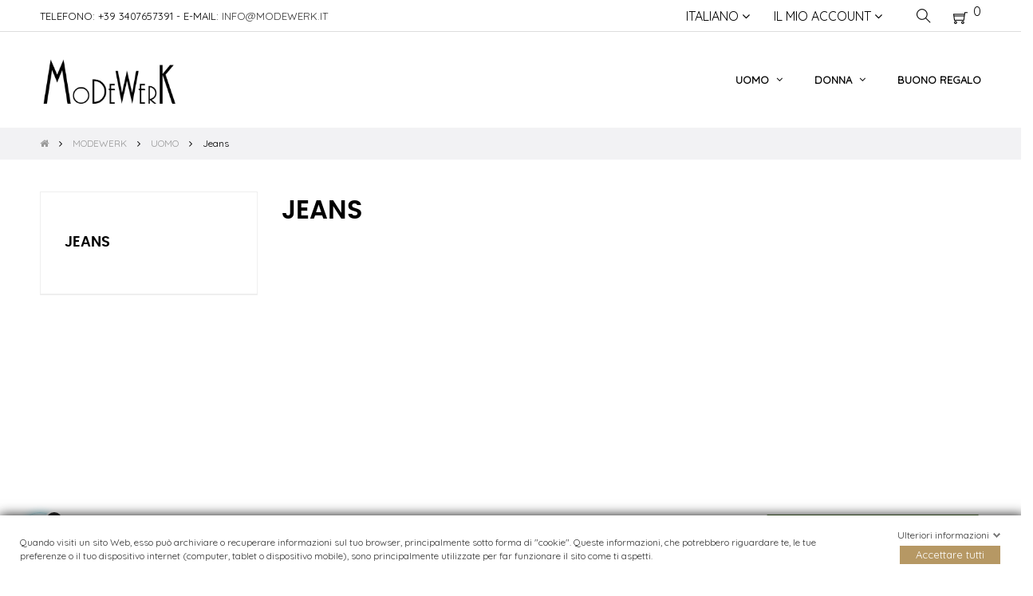

--- FILE ---
content_type: text/html; charset=utf-8
request_url: https://www.modewerk.it/it/797-jeans?page=2
body_size: 16661
content:
<!doctype html>
<html lang="it"  class="default" >

  <head>
    
      
  <meta charset="utf-8">


  <meta http-equiv="x-ua-compatible" content="ie=edge">



  <title>Jeans (2)</title>
  
    
  
  <meta name="description" content="None">
  <meta name="keywords" content="None">
        <link rel="canonical" href="https://www.modewerk.it/it/797-jeans?page=2">
    
          <link rel="alternate" href="https://www.modewerk.it/de/797-jeans?page=2" hreflang="de">
          <link rel="alternate" href="https://www.modewerk.it/it/797-jeans?page=2" hreflang="it">
      
  
  
    <script type="application/ld+json">
  {
    "@context": "https://schema.org",
    "@type": "Organization",
    "name" : "Modewerk",
    "url" : "https://www.modewerk.it/it/",
    "logo": {
      "@type": "ImageObject",
      "url":"https://www.modewerk.it/img/logo-1656511438.jpg"
    }
  }
</script>

<script type="application/ld+json">
  {
    "@context": "https://schema.org",
    "@type": "WebPage",
    "isPartOf": {
      "@type": "WebSite",
      "url":  "https://www.modewerk.it/it/",
      "name": "Modewerk"
    },
    "name": "Jeans (2)",
    "url":  "https://www.modewerk.it/it/797-jeans?page=2"
  }
</script>


  <script type="application/ld+json">
    {
      "@context": "https://schema.org",
      "@type": "BreadcrumbList",
      "itemListElement": [
                      {
              "@type": "ListItem",
              "position": 1,
              "name": "Home",
              "item": "https://www.modewerk.it/it/"
              },                        {
              "@type": "ListItem",
              "position": 2,
              "name": "MODEWERK",
              "item": "https://www.modewerk.it/it/687-modewerk"
              },                        {
              "@type": "ListItem",
              "position": 3,
              "name": "UOMO",
              "item": "https://www.modewerk.it/it/692-uomo"
              },                        {
              "@type": "ListItem",
              "position": 4,
              "name": "Jeans",
              "item": "https://www.modewerk.it/it/797-jeans"
              }            ]
          }
  </script>
  
  
  
  <script type="application/ld+json">
  {
    "@context": "https://schema.org",
    "@type": "ItemList",
    "itemListElement": [
        ]
        }
</script>

  
  
    
  

  
    <meta property="og:title" content="Jeans (2)" />
    <meta property="og:description" content="None" />
    <meta property="og:url" content="https://www.modewerk.it/it/797-jeans?page=2" />
    <meta property="og:site_name" content="Modewerk" />
    <meta property="og:type" content="website" />    



  <meta name="viewport" content="width=device-width, initial-scale=1">



  <link rel="icon" type="image/vnd.microsoft.icon" href="https://www.modewerk.it/img/favicon.ico?1656582231">
  <link rel="shortcut icon" type="image/x-icon" href="https://www.modewerk.it/img/favicon.ico?1656582231">


  

    <link rel="stylesheet" href="https://www.modewerk.it/themes/at_movic/assets/cache/theme-1353361720.css" type="text/css" media="all">



    


  

  <script type="text/javascript">
        var LEO_COOKIE_THEME = "AT_MOVIC_PANEL_CONFIG";
        var add_cart_error = "An error occurred while processing your request. Please try again";
        var ajax_gc = "https:\/\/www.modewerk.it\/it\/process-giftcards?ajax=1";
        var ajaxsearch = "1";
        var btPixel = {"btnAddToCart":"","btnAddToCartCategory":"","btnAddToWishlist":"button.wishlist-button-add","btnOrder":"button[name=\"confirm-addresses\"]","btnSub":".pm_subscription_display_product_buttons","tagContent":{"sPixel":"436148614253552","aDynTags":{"content_type":{"label":"content_type","value":"product"},"value":{"label":"value","value":null},"content_name":{"label":"content_name","value":"Jeans"},"content_category":{"label":"content_category","value":"MODEWERK > UOMO > Jeans"}},"sCR":"\n","aTrackingType":{"label":"tracking_type","value":"ViewCategory"},"sJsObjName":"oPixelFacebook"},"pixel_id":"436148614253552","bUseConsent":"0","iConsentConsentLvl":0,"bConsentHtmlElement":"","token":"67ab3e2830f99f91934947e4ef7d1ad1","ajaxUrl":"https:\/\/www.modewerk.it\/it\/module\/facebookproductad\/ajax","external_id":0,"useAdvancedMatching":false,"advancedMatchingData":false,"eventId":3729,"fbdaSeparator":"v","pixelCurrency":"EUR","comboExport":"0","prefix":"","prefixLang":""};
        var buttoncompare_title_add = "Confrontare";
        var buttoncompare_title_remove = "Elimina dalla comparazione";
        var buttonwishlist_title_add = "Aggiungi alla Wishlist";
        var buttonwishlist_title_remove = "Rimuovi dalla wishlist";
        var cancel_rating_txt = "Cancel Rating";
        var comparator_max_item = 3;
        var compared_products = [];
        var dateOptions = {"noCalendar":false,"minDate":"today","dateFormat":"Y-m-d","monthSelectorType":"static","locale":"it"};
        var disable_review_form_txt = "Non esiste un criterio per rivedere per questo prodotto o questa lingua";
        var enable_dropdown_defaultcart = 1;
        var enable_flycart_effect = 1;
        var enable_notification = 0;
        var gdprSettings = {"gdprEnabledModules":{"ps_languageselector":"true","ps_shoppingcart":"true","statsdata":"true","ps_googleanalytics":"true"},"gdprCookieStoreUrl":"https:\/\/www.modewerk.it\/it\/module\/gdprpro\/storecookie","newsletterConsentText":"&lt;p&gt;Accetto i termini e &lt;a href=&quot;https:\/\/modewerk.426.agency\/it\/content\/3-condizioni-di-contratto-generali&quot;&gt;le condizioni&lt;\/a&gt; e &lt;a href=&quot;https:\/\/modewerk.426.agency\/it\/content\/10-privacy&quot;&gt;l&#039;informativa sulla privacy&lt;\/a&gt;**&lt;\/p&gt;","checkAllByDefault":true,"under18AlertText":false,"closeModalOnlyWithButtons":false,"showWindow":true,"reloadAfterSave":false,"reloadAfterAcceptAll":false,"scrollLock":false,"acceptByScroll":false};
        var giftType = false;
        var height_cart_item = "115";
        var isLogged = false;
        var leo_push = 0;
        var leo_search_url = "https:\/\/www.modewerk.it\/it\/module\/leoproductsearch\/productsearch";
        var leo_token = "67ab3e2830f99f91934947e4ef7d1ad1";
        var leoproductsearch_static_token = "67ab3e2830f99f91934947e4ef7d1ad1";
        var leoproductsearch_token = "06879941eaf46281f9d0d1384f37f076";
        var lf_is_gen_rtl = false;
        var lps_show_product_img = "1";
        var lps_show_product_price = "1";
        var lql_ajax_url = "https:\/\/www.modewerk.it\/it\/module\/leoquicklogin\/leocustomer";
        var lql_is_gen_rtl = false;
        var lql_module_dir = "\/modules\/leoquicklogin\/";
        var lql_myaccount_url = "https:\/\/www.modewerk.it\/it\/account";
        var lql_redirect = "";
        var number_cartitem_display = 3;
        var numpro_display = "100";
        var prestashop = {"cart":{"products":[],"totals":{"total":{"type":"total","label":"Totale","amount":0,"value":"0,00\u00a0\u20ac"},"total_including_tax":{"type":"total","label":"Totale (tasse incl.)","amount":0,"value":"0,00\u00a0\u20ac"},"total_excluding_tax":{"type":"total","label":"Totale (tasse escl.)","amount":0,"value":"0,00\u00a0\u20ac"}},"subtotals":{"products":{"type":"products","label":"Totale parziale","amount":0,"value":"0,00\u00a0\u20ac"},"discounts":null,"shipping":{"type":"shipping","label":"Spedizione","amount":0,"value":""},"tax":null},"products_count":0,"summary_string":"0 articoli","vouchers":{"allowed":1,"added":[]},"discounts":[],"minimalPurchase":0,"minimalPurchaseRequired":""},"currency":{"id":1,"name":"Euro","iso_code":"EUR","iso_code_num":"978","sign":"\u20ac"},"customer":{"lastname":null,"firstname":null,"email":null,"birthday":null,"newsletter":null,"newsletter_date_add":null,"optin":null,"website":null,"company":null,"siret":null,"ape":null,"is_logged":false,"gender":{"type":null,"name":null},"addresses":[]},"language":{"name":"Italiano (Italian)","iso_code":"it","locale":"it-IT","language_code":"it","is_rtl":"0","date_format_lite":"d\/m\/Y","date_format_full":"d\/m\/Y H:i:s","id":2},"page":{"title":"","canonical":"https:\/\/www.modewerk.it\/it\/797-jeans?page=2","meta":{"title":"Jeans (2)","description":"None","keywords":"None","robots":"index"},"page_name":"category","body_classes":{"lang-it":true,"lang-rtl":false,"country-IT":true,"currency-EUR":true,"layout-left-column":true,"page-category":true,"tax-display-enabled":true,"category-id-797":true,"category-Jeans":true,"category-id-parent-692":true,"category-depth-level-4":true},"admin_notifications":[]},"shop":{"name":"Modewerk","logo":"https:\/\/www.modewerk.it\/img\/logo-1656511438.jpg","stores_icon":"https:\/\/www.modewerk.it\/img\/logo_stores.png","favicon":"https:\/\/www.modewerk.it\/img\/favicon.ico"},"urls":{"base_url":"https:\/\/www.modewerk.it\/","current_url":"https:\/\/www.modewerk.it\/it\/797-jeans?page=2","shop_domain_url":"https:\/\/www.modewerk.it","img_ps_url":"https:\/\/www.modewerk.it\/img\/","img_cat_url":"https:\/\/www.modewerk.it\/img\/c\/","img_lang_url":"https:\/\/www.modewerk.it\/img\/l\/","img_prod_url":"https:\/\/www.modewerk.it\/img\/p\/","img_manu_url":"https:\/\/www.modewerk.it\/img\/m\/","img_sup_url":"https:\/\/www.modewerk.it\/img\/su\/","img_ship_url":"https:\/\/www.modewerk.it\/img\/s\/","img_store_url":"https:\/\/www.modewerk.it\/img\/st\/","img_col_url":"https:\/\/www.modewerk.it\/img\/co\/","img_url":"https:\/\/www.modewerk.it\/themes\/at_movic\/assets\/img\/","css_url":"https:\/\/www.modewerk.it\/themes\/at_movic\/assets\/css\/","js_url":"https:\/\/www.modewerk.it\/themes\/at_movic\/assets\/js\/","pic_url":"https:\/\/www.modewerk.it\/upload\/","pages":{"address":"https:\/\/www.modewerk.it\/it\/indirizzo","addresses":"https:\/\/www.modewerk.it\/it\/indirizzi","authentication":"https:\/\/www.modewerk.it\/it\/login","cart":"https:\/\/www.modewerk.it\/it\/carrello","category":"https:\/\/www.modewerk.it\/it\/index.php?controller=category","cms":"https:\/\/www.modewerk.it\/it\/index.php?controller=cms","contact":"https:\/\/www.modewerk.it\/it\/contattaci","discount":"https:\/\/www.modewerk.it\/it\/buoni-sconto","guest_tracking":"https:\/\/www.modewerk.it\/it\/tracciatura-ospite","history":"https:\/\/www.modewerk.it\/it\/cronologia-ordini","identity":"https:\/\/www.modewerk.it\/it\/dati-personali","index":"https:\/\/www.modewerk.it\/it\/","my_account":"https:\/\/www.modewerk.it\/it\/account","order_confirmation":"https:\/\/www.modewerk.it\/it\/conferma-ordine","order_detail":"https:\/\/www.modewerk.it\/it\/index.php?controller=order-detail","order_follow":"https:\/\/www.modewerk.it\/it\/segui-ordine","order":"https:\/\/www.modewerk.it\/it\/ordine","order_return":"https:\/\/www.modewerk.it\/it\/index.php?controller=order-return","order_slip":"https:\/\/www.modewerk.it\/it\/buono-ordine","pagenotfound":"https:\/\/www.modewerk.it\/it\/pagina-non-trovata","password":"https:\/\/www.modewerk.it\/it\/recupero-password","pdf_invoice":"https:\/\/www.modewerk.it\/it\/index.php?controller=pdf-invoice","pdf_order_return":"https:\/\/www.modewerk.it\/it\/index.php?controller=pdf-order-return","pdf_order_slip":"https:\/\/www.modewerk.it\/it\/index.php?controller=pdf-order-slip","prices_drop":"https:\/\/www.modewerk.it\/it\/offerte","product":"https:\/\/www.modewerk.it\/it\/index.php?controller=product","search":"https:\/\/www.modewerk.it\/it\/ricerca","sitemap":"https:\/\/www.modewerk.it\/it\/Mappa del sito","stores":"https:\/\/www.modewerk.it\/it\/negozi","supplier":"https:\/\/www.modewerk.it\/it\/fornitori","register":"https:\/\/www.modewerk.it\/it\/login?create_account=1","order_login":"https:\/\/www.modewerk.it\/it\/ordine?login=1"},"alternative_langs":{"de":"https:\/\/www.modewerk.it\/de\/797-jeans?page=2","it":"https:\/\/www.modewerk.it\/it\/797-jeans?page=2"},"theme_assets":"\/themes\/at_movic\/assets\/","actions":{"logout":"https:\/\/www.modewerk.it\/it\/?mylogout="},"no_picture_image":{"bySize":{"cart_default":{"url":"https:\/\/www.modewerk.it\/img\/p\/it-default-cart_default.jpg","width":200,"height":250},"small_default":{"url":"https:\/\/www.modewerk.it\/img\/p\/it-default-small_default.jpg","width":200,"height":250},"medium_default":{"url":"https:\/\/www.modewerk.it\/img\/p\/it-default-medium_default.jpg","width":400,"height":500},"home_default":{"url":"https:\/\/www.modewerk.it\/img\/p\/it-default-home_default.jpg","width":400,"height":500},"large_default":{"url":"https:\/\/www.modewerk.it\/img\/p\/it-default-large_default.jpg","width":800,"height":1000}},"small":{"url":"https:\/\/www.modewerk.it\/img\/p\/it-default-cart_default.jpg","width":200,"height":250},"medium":{"url":"https:\/\/www.modewerk.it\/img\/p\/it-default-medium_default.jpg","width":400,"height":500},"large":{"url":"https:\/\/www.modewerk.it\/img\/p\/it-default-large_default.jpg","width":800,"height":1000},"legend":""}},"configuration":{"display_taxes_label":true,"display_prices_tax_incl":true,"is_catalog":false,"show_prices":true,"opt_in":{"partner":false},"quantity_discount":{"type":"discount","label":"Sconto unit\u00e0"},"voucher_enabled":1,"return_enabled":1},"field_required":[],"breadcrumb":{"links":[{"title":"Home","url":"https:\/\/www.modewerk.it\/it\/"},{"title":"MODEWERK","url":"https:\/\/www.modewerk.it\/it\/687-modewerk"},{"title":"UOMO","url":"https:\/\/www.modewerk.it\/it\/692-uomo"},{"title":"Jeans","url":"https:\/\/www.modewerk.it\/it\/797-jeans"}],"count":4},"link":{"protocol_link":"https:\/\/","protocol_content":"https:\/\/"},"time":1768975452,"static_token":"67ab3e2830f99f91934947e4ef7d1ad1","token":"06879941eaf46281f9d0d1384f37f076","debug":false};
        var prestashopFacebookAjaxController = "https:\/\/www.modewerk.it\/it\/module\/ps_facebook\/Ajax";
        var preview_label = "Anteprima del modello";
        var productcompare_add = "Il prodotto \u00e8 stato aggiunto alla lista confronta";
        var productcompare_add_error = "An error occurred while adding. Please try again";
        var productcompare_max_item = "Non \u00e8 possibile aggiungere pi\u00f9 del prodotto 3 al prodotto confrontato";
        var productcompare_remove = "Il prodotto \u00e8 stato rimosso con successo dalla lista confrontare";
        var productcompare_remove_error = "An error occurred while removing. Please try again";
        var productcompare_url = "https:\/\/www.modewerk.it\/it\/module\/leofeature\/productscompare";
        var productcompare_viewlistcompare = "Vai alla lista confronto.";
        var psemailsubscription_subscription = "https:\/\/www.modewerk.it\/it\/module\/ps_emailsubscription\/subscription";
        var required_label = "\u00e8 obbligatorio";
        var review_error = "An error occurred while processing your request. Please try again";
        var select_template_label = "Seleziona un modello";
        var show_popup = 1;
        var template_vars = {"{value}":"XXX","{shop_logo}":"","{gift_image}":"","{vcode}":"XXXXX-XXXXX","{giftcard_name}":"","{expire_date}":"X giorni","{shop_name}":"Modewerk","{shop_url}":"https:\/\/www.modewerk.it\/it\/","{sender}":"Il tuo nome","{rec_name}":"","{message}":"","{quantity}":1};
        var text_no_product = "Nessun risultato trovato";
        var text_results_count = "risultati";
        var type_dropdown_defaultcart = "dropdown";
        var type_flycart_effect = "fade";
        var url_leoproductattribute = "https:\/\/www.modewerk.it\/it\/module\/leofeature\/LeoProductAttribute";
        var width_cart_item = "265";
        var wishlist_add = "Il prodotto \u00e8 stato aggiunto con successo alla tua lista dei desideri";
        var wishlist_cancel_txt = "Cancella";
        var wishlist_confirm_del_txt = "Elimina l'elemento selezionato?";
        var wishlist_del_default_txt = "Impossibile eliminare lista dei desideri di default";
        var wishlist_email_txt = "E-mail";
        var wishlist_loggin_required = "Devi essere registrato per gestire la vostra lista dei desideri";
        var wishlist_ok_txt = "Ok";
        var wishlist_quantity_required = "\u00c8 necessario inserire una quantit\u00e0";
        var wishlist_remove = "Il prodotto \u00e8 stato rimosso con successo dal lista dei desideri";
        var wishlist_reset_txt = "Reimposta";
        var wishlist_send_txt = "Invia";
        var wishlist_send_wishlist_txt = "Invia lista dei desideri";
        var wishlist_url = "https:\/\/www.modewerk.it\/it\/module\/leofeature\/mywishlist";
        var wishlist_viewwishlist = "Vedi la tu lista dei desideri";
      </script>
<script type="text/javascript">
	var choosefile_text = "Scegli il file";
	var turnoff_popup_text = "Non mostrare nuovamente questo popup";
	
	var size_item_quickview = 82;
	var style_scroll_quickview = 'vertical';
	
	var size_item_page = 113;
	var style_scroll_page = 'horizontal';
	
	var size_item_quickview_attr = 101;	
	var style_scroll_quickview_attr = 'vertical';
	
	var size_item_popup = 160;
	var style_scroll_popup = 'vertical';
</script>


  <script type="text/javascript">
	
	var FancyboxI18nClose = "Vicino";
	var FancyboxI18nNext = "Il prossimo";
	var FancyboxI18nPrev = "Precedente";
	var current_link = "http://www.modewerk.it/it/";		
	var currentURL = window.location;
	currentURL = String(currentURL);
	currentURL = currentURL.replace("https://","").replace("http://","").replace("www.","").replace( /#\w*/, "" );
	current_link = current_link.replace("https://","").replace("http://","").replace("www.","");
	var text_warning_select_txt = "Seleziona una da rimuovere?";
	var text_confirm_remove_txt = "Sei sicuro di voler rimuovere le fila piè di pagina?";
	var close_bt_txt = "Vicino";
	var list_menu = [];
	var list_menu_tmp = {};
	var list_tab = [];
	var isHomeMenu = 0;
	
</script><meta name="google-site-verification" content="EgKx8ggPoVMBcNB38_1r5rPKDhPbNWYruzSqF1_PHpM" /><!-- Google tag (gtag.js) -->
<script async src="https://www.googletagmanager.com/gtag/js?id=AW-16700662938"></script>
<script>
  window.dataLayer = window.dataLayer || [];
  function gtag(){dataLayer.push(arguments);}
  gtag('js', new Date());

  gtag('config', 'AW-16700662938', {'allow_enhanced_conversions': true});
</script>


  <script type="text/javascript">
    (window.gaDevIds=window.gaDevIds||[]).push('d6YPbH');
    (function(i,s,o,g,r,a,m){i['GoogleAnalyticsObject']=r;i[r]=i[r]||function(){
      (i[r].q=i[r].q||[]).push(arguments)},i[r].l=1*new Date();a=s.createElement(o),
      m=s.getElementsByTagName(o)[0];a.async=1;a.src=g;m.parentNode.insertBefore(a,m)
    })(window,document,'script','https://www.google-analytics.com/analytics.js','ga');

          ga('create', 'UA-178667996-1', 'auto');
                  ga('set', 'anonymizeIp', true);
              ga('send', 'pageview');
        ga('require', 'ec');
  </script>

 <!-- @file modules\appagebuilder\views\templates\hook\header -->

<script>
	/**
	 * List functions will run when document.ready()
	 */
	var ap_list_functions = [];
	/**
	 * List functions will run when window.load()
	 */
	var ap_list_functions_loaded = [];

	/**
	 * List functions will run when document.ready() for theme
	 */

	var products_list_functions = [];
</script>


<script type='text/javascript'>
	var leoOption = {
		category_qty:1,
		product_list_image:0,
		product_one_img:1,
		productCdown: 1,
		productColor: 0,
		homeWidth: 400,
		homeheight: 500,
	}

	ap_list_functions.push(function(){
		if (typeof $.LeoCustomAjax !== "undefined" && $.isFunction($.LeoCustomAjax)) {
			var leoCustomAjax = new $.LeoCustomAjax();
			leoCustomAjax.processAjax();
		}
	});
</script>




    
  </head>

  <body id="category" class="lang-it country-it currency-eur layout-left-column page-category tax-display-enabled category-id-797 category-jeans category-id-parent-692 category-depth-level-4 ps-languageselector-on ps-shoppingcart-on statsdata-on ps-googleanalytics-on fullwidth">

    
      
    

    <main id="page">
      
              
      <header id="header">
		  
			
  <div class="header-banner">
            <div class="inner"></div>
      </div>



  <nav class="header-nav">
    <div class="topnav">
              <div class="inner"></div>
          </div>
    <div class="bottomnav">
              <div class="inner"><!-- @file modules\appagebuilder\views\templates\hook\ApRow -->
    <div        class="row show-mobile box-logomobile ApRow  has-bg bg-boxed"
                            style="background: no-repeat;"        data-bg_data=" no-repeat"        >
                                            <!-- @file modules\appagebuilder\views\templates\hook\ApColumn -->
<div    class="col-sm-12 col-xs-12 col-sp-12 col-md-12 col-lg-12 col-xl-12  ApColumn "
	    >
                    <!-- @file modules\appagebuilder\views\templates\hook\ApGenCode -->

	<div class="h-logo">    <a href="https://www.modewerk.it/it/">        <img class="img-fluid" src="https://www.modewerk.it/img/logo-1656511438.jpg" alt="Modewerk">    </a></div>

    </div>            </div>
    <!-- @file modules\appagebuilder\views\templates\hook\ApRow -->
<div class="wrapper"
>

<div class="container">
    <div        class="row box-nav1 ApRow  has-bg bg-boxed"
                            style="background: no-repeat;"        data-bg_data=" no-repeat"        >
                                            <!-- @file modules\appagebuilder\views\templates\hook\ApColumn -->
<div    class="col-xl-6 col-lg-6 col-md-12 col-sm-12 col-xs-12 col-sp-12  ApColumn "
	    >
                    <!-- @file modules\appagebuilder\views\templates\hook\ApGeneral -->
<div     class="block ApHtml">
	                    <div class="block_content"><p>TELEFONO: +39 3407657391 - E-MAIL: <a href="mailto:info@modewerk.it" class="mw-header-mail" data-mce-href="mailto:info@modewerk.it">INFO@MODEWERK.IT</a></p></div>
    	</div>
    </div><!-- @file modules\appagebuilder\views\templates\hook\ApColumn -->
<div    class="col-xl-6 col-lg-6 col-md-12 col-sm-12 col-xs-12 col-sp-12 col-infor ApColumn "
	    >
                    <!-- @file modules\appagebuilder\views\templates\hook\ApModule -->
<!-- @file modules\appagebuilder\views\templates\hook\ApModule -->
<div class="language-selector-wrapper dropdown js-dropdown popup-over" id="language-selector-label">
  <a class="popup-title" href="javascript:void(0)" data-toggle="dropdown" title="Lingua" aria-label="Discesa lingua">
    <i class="ti-world"></i>
    <span>Italiano</span> 
    <span class="hidden cus-sign">
      <span class="cus-name">It</span>
    </span>
    <i class="fa fa-angle-down" aria-hidden="true"></i>
  </a>
  <ul class="dropdown-menu popup-content link language-selector" aria-labelledby="language-selector-label">
              <li >
          <a href="https://www.modewerk.it/de/797-jeans" class="dropdown-item" data-iso-code="de">
	  <img src="https://www.modewerk.it/img/l/1.jpg" alt="de" width="16" height="11" />
	  Deutsch
	  </a>
        </li>
              <li  class="current" >
          <a href="https://www.modewerk.it/it/797-jeans" class="dropdown-item" data-iso-code="it">
	  <img src="https://www.modewerk.it/img/l/2.jpg" alt="it" width="16" height="11" />
	  Italiano
	  </a>
        </li>
        </ul>
</div>
<!-- @file modules\appagebuilder\views\templates\hook\ApModule -->
<div class="userinfo-selector dropdown js-dropdown popup-over">
  <a href="javascript:void(0)" data-toggle="dropdown" class="popup-title" title="Account">
    <i class="ti-user"></i>
    <span class="hidden"> Il mio account</span>
    <i class="fa fa-angle-down" aria-hidden="true"></i>
 </a>
  <ul class="popup-content dropdown-menu user-info">
    		  	      <li>
	        <a
	          class="signin leo-quicklogin"
	          data-enable-sociallogin="enable"
	          data-type="popup"
	          data-layout="login"
	          href="javascript:void(0)"
	          title="Accedi!"
	          rel="nofollow"
	        >
	          <i class="ti-lock"></i>
	          <span>Accedi</span>
	        </a>
	      </li>
	      <li>
	        <a
	          class="register leo-quicklogin"
	          data-enable-sociallogin="enable"
	          data-type="popup"
	          data-layout="register"
	          href="javascript:void(0)"
	          title="Accedi!"
	          rel="nofollow"
	        >
	          <i class="ti-user"></i>
	          <span>Registrati</span>
	        </a>
	      </li>
	          	  	  <li>
        <a
          class="btn-wishlist"
          href="//www.modewerk.it/it/module/leofeature/mywishlist"
          title="Wishlist"
          rel="nofollow"
        >
          <i class="ti-heart"></i>
          <span>Wishlist</span>
  		(<span class="ap-total-wishlist ap-total"></span>)
        </a>
      </li>
  	        	<li>
          <a
            class="btn-compare"
            href="//www.modewerk.it/it/module/leofeature/productscompare"
            title="Compara prodotti"
            rel="nofollow"
          >
            <i class="ti-reload"></i>
            <span>Compara prodotti</span>
    		(<span class="ap-total-compare ap-total"></span>)
          </a>
        </li>
      </ul>
</div>
<!-- @file modules\appagebuilder\views\templates\hook\ApModule -->


<!-- Block search module -->
<div id="leo_search_block_top" class="block exclusive">
	<h4 class="title_block">Cerca...</h4>
		<form method="get" action="https://www.modewerk.it/it/index.php?controller=productsearch" id="leosearchtopbox" data-label-suggestion="Suggestion" data-search-for="Search for" data-in-category="in category" data-products-for="Products For" data-label-products="Products" data-view-all="View all">
		<input type="hidden" name="fc" value="module" />
		<input type="hidden" name="module" value="leoproductsearch" />
		<input type="hidden" name="controller" value="productsearch" />
		<input type="hidden" name="txt_not_found" value="nessun prodotto trovato">
                <input type="hidden" name="leoproductsearch_static_token" value="67ab3e2830f99f91934947e4ef7d1ad1"/>
		    	<label>Prodotti della ricerca:</label>
		<div class="block_content clearfix leoproductsearch-content">
						<div class="leoproductsearch-result">
				<div class="leoproductsearch-loading cssload-speeding-wheel"></div>
				<input class="search_query form-control grey" type="text" id="leo_search_query_top" name="search_query" data-content='' value="" placeholder="Cerca"/>
				<div class="ac_results lps_results"></div>
			</div>
			<button type="submit" id="leo_search_top_button" class="btn btn-default button button-small"><span><i class="material-icons search">search</i></span></button> 
		</div>
	</form>
</div>
<script type="text/javascript">
	var blocksearch_type = 'top';
</script>
<!-- /Block search module -->
<!-- @file modules\appagebuilder\views\templates\hook\ApModule -->
<div id="_desktop_cart">
  <div class="blockcart cart-preview leo-blockcart show-leo-loading inactive" data-refresh-url="//www.modewerk.it/it/module/ps_shoppingcart/ajax">
    <div class="header">
              <i class="ti-shopping-cart"></i>
        <span class="cart-products-count">0</span>
          </div>
  </div>
</div>

    </div>            </div>
</div>
</div>
    </div>
          </div>
  </nav>



  <div class="header-top">
          <div class="inner"><!-- @file modules\appagebuilder\views\templates\hook\ApRow -->
<div class="wrapper"
>

<div class="container">
    <div        class="row box-top1 ApRow  "
                            style=""                >
                                            <!-- @file modules\appagebuilder\views\templates\hook\ApColumn -->
<div    class="col-xl-2 col-lg-3 col-md-9 col-sm-9 col-xs-9 col-sp-9 col-logo hide-mobile ApColumn "
	    >
                    <!-- @file modules\appagebuilder\views\templates\hook\ApGenCode -->

	<div class="h-logo">    <a href="https://www.modewerk.it/">        <img class="img-fluid" src="https://www.modewerk.it/img/logo-1656511438.jpg" alt="Modewerk">    </a></div>

    </div><!-- @file modules\appagebuilder\views\templates\hook\ApColumn -->
<div    class="col-xl-10 col-lg-9 col-md-3 col-sm-3 col-xs-3 col-sp-3 col-menu ApColumn "
	    >
                    <!-- @file modules\appagebuilder\views\templates\hook\ApSlideShow -->
<div id="memgamenu-form_1357343948606241" class="ApMegamenu">
			    
                <nav data-megamenu-id="1357343948606241" class="leo-megamenu cavas_menu navbar navbar-default enable-canvas Modewerk Menu" role="navigation">
                            <!-- Brand and toggle get grouped for better mobile display -->
                            <div class="navbar-header">
                                    <button type="button" class="navbar-toggler hidden-lg-up" data-toggle="collapse" data-target=".megamenu-off-canvas-1357343948606241">
                                            <span class="sr-only">navigazione Toggle</span>
                                            &#9776;
                                            <!--
                                            <span class="icon-bar"></span>
                                            <span class="icon-bar"></span>
                                            <span class="icon-bar"></span>
                                            -->
                                    </button>
                            </div>
                            <!-- Collect the nav links, forms, and other content for toggling -->
                                                        <div class="leo-top-menu collapse navbar-toggleable-md megamenu-off-canvas megamenu-off-canvas-1357343948606241"><ul class="nav navbar-nav megamenu horizontal"><li data-menu-type="category" class="nav-item parent dropdown   " >
    <a class="nav-link dropdown-toggle has-category" data-toggle="dropdown" href="https://www.modewerk.it/it/692-uomo" target="_self">
                    
                    <span class="menu-title">Uomo</span>
                                	
	    </a>
    <b class="caret"></b>
        <div class="dropdown-menu level1"  >
        <div class="dropdown-menu-inner">
            <div class="row">
                <div class="col-sm-12 mega-col" data-colwidth="12" data-type="menu" >
                    <div class="inner">
                        <ul>
                                                            <li data-menu-type="category" class="nav-item   " >
            <a class="nav-link" href="https://www.modewerk.it/it/860-scarpe" target="_self">
            
                            <span class="menu-title">Scarpe</span>
                                    
                    </a>

    </li>
            
                                                            <li data-menu-type="category" class="nav-item   " >
            <a class="nav-link" href="https://www.modewerk.it/it/734-t-shirts-poloshirts" target="_self">
            
                            <span class="menu-title">T-Shirt</span>
                                    
                    </a>

    </li>
            
                                                            <li data-menu-type="category" class="nav-item   " >
            <a class="nav-link" href="https://www.modewerk.it/it/761-camicie" target="_self">
            
                            <span class="menu-title">Camicie</span>
                                    
                    </a>

    </li>
            
                                                            <li data-menu-type="category" class="nav-item   " >
            <a class="nav-link" href="https://www.modewerk.it/it/753-pantaloni" target="_self">
            
                            <span class="menu-title">Pantaloni</span>
                                    
                    </a>

    </li>
            
                                                            <li data-menu-type="category" class="nav-item   " >
            <a class="nav-link" href="https://www.modewerk.it/it/797-jeans" target="_self">
            
                            <span class="menu-title">Jeans</span>
                                    
                    </a>

    </li>
            
                                                            <li data-menu-type="category" class="nav-item  icon-new " >
            <a class="nav-link" href="https://www.modewerk.it/it/781-pantaloncini" target="_self">
            
                            <span class="menu-title">Pantaloncini</span>
                                    
                    </a>

    </li>
            
                                                            <li data-menu-type="category" class="nav-item   " >
            <a class="nav-link" href="https://www.modewerk.it/it/791-pullover-cardigan" target="_self">
            
                            <span class="menu-title">Pullover &amp; Cardigan</span>
                                    
                    </a>

    </li>
            
                                                            <li data-menu-type="category" class="nav-item  icon-new " >
            <a class="nav-link" href="https://www.modewerk.it/it/721-hoodies-sweater" target="_self">
            
                            <span class="menu-title">Hoodies &amp; Sweater</span>
                                    
                    </a>

    </li>
            
                                                            <li data-menu-type="category" class="nav-item  icon-new " >
            <a class="nav-link" href="https://www.modewerk.it/it/742-giacche" target="_self">
            
                            <span class="menu-title">Giacche</span>
                                    
                    </a>

    </li>
            
                                                            <li data-menu-type="category" class="nav-item   " >
            <a class="nav-link" href="https://www.modewerk.it/it/736-blazer" target="_self">
            
                            <span class="menu-title">Blazer</span>
                                    
                    </a>

    </li>
            
                                                            <li data-menu-type="category" class="nav-item   " >
            <a class="nav-link" href="https://www.modewerk.it/it/693-accessori" target="_self">
            
                            <span class="menu-title">Accessori</span>
                                    
                    </a>

    </li>
            
                                                            <li data-menu-type="category" class="nav-item   " >
            <a class="nav-link" href="https://www.modewerk.it/it/750-caps" target="_self">
            
                            <span class="menu-title">Caps</span>
                                    
                    </a>

    </li>
            
                                                            <li data-menu-type="category" class="nav-item   " >
            <a class="nav-link" href="https://www.modewerk.it/it/845-costumi-da-bagno" target="_self">
            
                            <span class="menu-title">CostumI da bagno</span>
                                    
                    </a>

    </li>
            
                                                    </ul>
                    </div>
                </div>
            </div>
        </div>
    </div>

</li>
<li data-menu-type="category" class="nav-item parent dropdown   " >
    <a class="nav-link dropdown-toggle has-category" data-toggle="dropdown" href="https://www.modewerk.it/it/695-donna" target="_self">
                    
                    <span class="menu-title">Donna</span>
                                	
	    </a>
    <b class="caret"></b>
        <div class="dropdown-menu level1"  >
        <div class="dropdown-menu-inner">
            <div class="row">
                <div class="col-sm-12 mega-col" data-colwidth="12" data-type="menu" >
                    <div class="inner">
                        <ul>
                                                            <li data-menu-type="category" class="nav-item   " >
            <a class="nav-link" href="https://www.modewerk.it/it/861-scarpe" target="_self">
            
                            <span class="menu-title">Scarpe</span>
                                    
                    </a>

    </li>
            
                                                            <li data-menu-type="category" class="nav-item   " >
            <a class="nav-link" href="https://www.modewerk.it/it/783-vestiti" target="_self">
            
                            <span class="menu-title">Vestiti</span>
                                    
                    </a>

    </li>
            
                                                            <li data-menu-type="category" class="nav-item   " >
            <a class="nav-link" href="https://www.modewerk.it/it/732-camicie" target="_self">
            
                            <span class="menu-title">Camicette</span>
                                    
                    </a>

    </li>
            
                                                            <li data-menu-type="category" class="nav-item   " >
            <a class="nav-link" href="https://www.modewerk.it/it/784-t-shirts-tops" target="_self">
            
                            <span class="menu-title">T-Shirt &amp; Tops</span>
                                    
                    </a>

    </li>
            
                                                            <li data-menu-type="category" class="nav-item   " >
            <a class="nav-link" href="https://www.modewerk.it/it/763-pullover-cardigan" target="_self">
            
                            <span class="menu-title">Pullover &amp; Cardigan</span>
                                    
                    </a>

    </li>
            
                                                            <li data-menu-type="category" class="nav-item   " >
            <a class="nav-link" href="https://www.modewerk.it/it/790-felpe-maglioni" target="_self">
            
                            <span class="menu-title">Felpe &amp; maglioni</span>
                                    
                    </a>

    </li>
            
                                                            <li data-menu-type="category" class="nav-item   " >
            <a class="nav-link" href="https://www.modewerk.it/it/696-pantaloni" target="_self">
            
                            <span class="menu-title">Pantaloni</span>
                                    
                    </a>

    </li>
            
                                                            <li data-menu-type="category" class="nav-item   " >
            <a class="nav-link" href="https://www.modewerk.it/it/724-jeans" target="_self">
            
                            <span class="menu-title">Jeans</span>
                                    
                    </a>

    </li>
            
                                                            <li data-menu-type="category" class="nav-item   " >
            <a class="nav-link" href="https://www.modewerk.it/it/803-pantaloncini" target="_self">
            
                            <span class="menu-title">Pantaloncini</span>
                                    
                    </a>

    </li>
            
                                                            <li data-menu-type="category" class="nav-item   " >
            <a class="nav-link" href="https://www.modewerk.it/it/751-gonne" target="_self">
            
                            <span class="menu-title">Gonne</span>
                                    
                    </a>

    </li>
            
                                                            <li data-menu-type="category" class="nav-item   " >
            <a class="nav-link" href="https://www.modewerk.it/it/782-giacche-blazer" target="_self">
            
                            <span class="menu-title">Giacche &amp; Blazer</span>
                                    
                    </a>

    </li>
            
                                                            <li data-menu-type="category" class="nav-item   " >
            <a class="nav-link" href="https://www.modewerk.it/it/799-cappotti" target="_self">
            
                            <span class="menu-title">Cappotti</span>
                                    
                    </a>

    </li>
            
                                                            <li data-menu-type="category" class="nav-item   " >
            <a class="nav-link" href="https://www.modewerk.it/it/723-sport" target="_self">
            
                            <span class="menu-title">Sport</span>
                                    
                    </a>

    </li>
            
                                                            <li data-menu-type="category" class="nav-item   " >
            <a class="nav-link" href="https://www.modewerk.it/it/733-basics" target="_self">
            
                            <span class="menu-title">Basics</span>
                                    
                    </a>

    </li>
            
                                                            <li data-menu-type="category" class="nav-item   " >
            <a class="nav-link" href="https://www.modewerk.it/it/738-accessori" target="_self">
            
                            <span class="menu-title">Accessori</span>
                                    
                    </a>

    </li>
            
                                                    </ul>
                    </div>
                </div>
            </div>
        </div>
    </div>

</li>
    <li data-menu-type="category" class="nav-item  " >
        <a class="nav-link has-category" href="https://www.modewerk.it/it/862-buoni-regalo" target="_self">
                            
                            <span class="menu-title">Buono Regalo</span>
                                                        </a>
    </li>
</ul></div>
            </nav>
<script type="text/javascript">
	list_menu_tmp.id = '1357343948606241';
	list_menu_tmp.type = 'horizontal';
	list_menu_tmp.show_cavas =1;
	list_menu_tmp.list_tab = list_tab;
	list_menu.push(list_menu_tmp);
	list_menu_tmp = {};	
	list_tab = {};
</script>
    
	</div>

    </div>            </div>
</div>
</div>
    </div>
          </div>
  
		  
            <!--Start of Tawk.to Script-->
      <script type="text/javascript">
      var Tawk_API=Tawk_API||{}, Tawk_LoadStart=new Date();
      (function(){
      var s1=document.createElement("script"),s0=document.getElementsByTagName("script")[0];
      s1.async=true;
      s1.src='https://embed.tawk.to/62a2ff007b967b117993d1ed/1g56b86jd';
      s1.charset='UTF-8';
      s1.setAttribute('crossorigin','*');
      s0.parentNode.insertBefore(s1,s0);
      })();
      </script>
      <!--End of Tawk.to Script-->
      </header>
      
        
<aside id="notifications">
  <div class="container">
    
    
    
      </div>
</aside>
      
      <section id="wrapper">
       
              <div class="container">
                
            

<nav data-depth="4" class="breadcrumb hidden-sm-down">
  <ol itemscope itemtype="http://schema.org/BreadcrumbList">
    
              
          <li itemprop="itemListElement" itemscope itemtype="http://schema.org/ListItem">
            <a itemprop="item" href="https://www.modewerk.it/it/">
              <span itemprop="name">Home</span>
            </a>
            <meta itemprop="position" content="1">
          </li>
        
              
          <li itemprop="itemListElement" itemscope itemtype="http://schema.org/ListItem">
            <a itemprop="item" href="https://www.modewerk.it/it/687-modewerk">
              <span itemprop="name">MODEWERK</span>
            </a>
            <meta itemprop="position" content="2">
          </li>
        
              
          <li itemprop="itemListElement" itemscope itemtype="http://schema.org/ListItem">
            <a itemprop="item" href="https://www.modewerk.it/it/692-uomo">
              <span itemprop="name">UOMO</span>
            </a>
            <meta itemprop="position" content="3">
          </li>
        
              
          <li itemprop="itemListElement" itemscope itemtype="http://schema.org/ListItem">
            <a itemprop="item" href="https://www.modewerk.it/it/797-jeans">
              <span itemprop="name">Jeans</span>
            </a>
            <meta itemprop="position" content="4">
          </li>
        
          
  </ol>
</nav>
          
                    <div class="row fts--brands-layout">
            
                          <div id="left-column" class="sidebar col-xs-12 col-sm-12 col-md-4 col-lg-3">
                                  
<div class="block-categories block block-highlighted">
  <h4 class="title_block"><a href="https://www.modewerk.it/it/797-jeans">Jeans</a></h4>
  <div class="block_content">
    <ul class="category-top-menu">
      <li>
  </li>
    </ul>
  </div>
</div>
<div id="search_filters_wrapper" class="hidden-sm-down">
  <div id="search_filter_controls" class="hidden-md-up">
      <span id="_mobile_search_filters_clear_all"></span>
      <button class="btn btn-secondary ok">
        <i class="material-icons rtl-no-flip">&#xE876;</i>
        OK
      </button>
  </div>
  
</div>

                                              </div>
                          

            
  <div id="content-wrapper" class=" left-column col-xs-12 col-sm-12 col-md-12 col-lg-9">
    
    
  <section id="main">

    
  <div id="js-product-list-header">
                <div class="block-category card card-block">
            <h1 class="h1">Jeans</h1>
            <div class="block-category-inner">
                                                            </div>
        </div>
    </div>
  

    
          
    
    

    <section id="products">
              <div id="js-product-list-top"></div>

        <div id="js-product-list">
          
          <section id="content" class="page-content page-not-found">
  
    <div class="image-404">
      <img src="https://www.modewerk.it/themes/at_movic/assets/img/404-image.png">
    </div>
    <h1>4 0 4</h1>
    <div class="content">
    <p>Ops, sembra che ti sia perso...</p> 
    
    </div>

    <a class="btn" href="https://www.modewerk.it/">Home</a>


  
</section>
        </div>

        <div id="js-product-list-bottom"></div>
          </section>

    

  </section>

    
  </div>


            
          </div>
                  </div>
        	
      </section>

      <footer id="footer" class="footer-container js-footer">
        
          
  <div class="footer-top">
          <div class="inner"><!-- @file modules\appagebuilder\views\templates\hook\ApRow -->
    <div        class="row ApRow  "
                            style=""                >
                                            <!-- @file modules\appagebuilder\views\templates\hook\ApColumn -->
<div    class="col-sm-6 col-xs-6 col-sp-6 col-md-6 col-lg-6 col-xl-6  ApColumn "
	    >
                    
    </div><!-- @file modules\appagebuilder\views\templates\hook\ApColumn -->
<div    class="col-sm-6 col-xs-6 col-sp-6 col-md-6 col-lg-6 col-xl-6  ApColumn "
	    >
                    
    </div>            </div>
    </div>
      </div>


  <div class="footer-center">
          <div class="inner"><!-- @file modules\appagebuilder\views\templates\hook\ApRow -->
<div class="wrapper"
>

<div class="container">
    <div        class="row box-footertop1 block-footer-links ApRow  has-bg bg-boxed"
                            style="background: no-repeat;"        data-bg_data=" no-repeat"        >
                                            <!-- @file modules\appagebuilder\views\templates\hook\ApColumn -->
<div    class="col-xl-3 col-lg-5 col-md-12 col-sm-12 col-xs-12 col-sp-12  ApColumn "
	    >
                    <!-- @file modules\appagebuilder\views\templates\hook\ApGeneral -->
<div     class="block ApHtml">
	                    <div class="block_content"><div><h5>INFORMAZIONI</h5></div><div><a href="/it/contattaci" data-mce-href="/it/contattaci">Contatto</a></div><div><a href="/it/content/8-modalita-di-pagamento" data-mce-href="/it/content/8-modalita-di-pagamento">Modalità di pagamento</a></div><div><a href="/it/content/14-filiali" data-mce-href="/it/content/14-filiali">Filiali</a></div><div><a href="/it/content/6-spese-di-spedizione" data-mce-href="/it/content/6-spese-di-spedizione">Spese di spedizione</a></div><div><a href="/it/content/4-chi-siamo" data-mce-href="/it/content/4-chi-siamo">Chi siamo</a></div></div>
    	</div>
    </div><!-- @file modules\appagebuilder\views\templates\hook\ApColumn -->
<div    class="col-xl-3 col-lg-2 col-md-12 col-sm-12 col-xs-12 col-sp-12  ApColumn "
	    >
                    <!-- @file modules\appagebuilder\views\templates\hook\ApGeneral -->
<div     class="block ApHtml">
	                    <div class="block_content"><div><h5>INFORMAZIONI LEGALI</h5></div><div><a href="/it/content/7-impressum">Impressum</a></div><div><a href="/it/content/10-privacy">Privacy</a></div><div><a href="/it/content/3-condizioni-di-contratto-generali">Condizioni di contratto generali</a></div><div><a href="/it/content/11-diritto-di-recesso">Diritto di recesso</a></div><div><a href="/it/Mappa del sito">Sitemap</a></div></div>
    	</div>
    </div><!-- @file modules\appagebuilder\views\templates\hook\ApColumn -->
<div    class="col-xl-3 col-lg-5 col-md-12 col-sm-12 col-xs-12 col-sp-12  ApColumn "
	    >
                    <!-- @file modules\appagebuilder\views\templates\hook\ApGeneral -->
<div     class="block ApHtml">
	                    <div class="block_content"><div><h5>SERVIZIO</h5></div><div><a href="/it/" data-mce-href="/it/">Pagina iniziale</a></div><div><a href="/it/account" data-mce-href="/it/account">Login</a></div><div><a href="/it/recupero-password" data-mce-href="/it/recupero-password">Ho dimenticato la password</a></div><div><a href="/it/carrello" data-mce-href="/it/carrello">Carrello</a></div><div><a href="/it/login?create_account=1" data-mce-href="/it/login?create_account=1">Registrazione</a></div></div>
    	</div>
    </div><!-- @file modules\appagebuilder\views\templates\hook\ApColumn -->
<div    class="col-xl-3 col-lg-5 col-md-12 col-sm-12 col-xs-12 col-sp-12 block-footer-img ApColumn "
	    >
                    <!-- @file modules\appagebuilder\views\templates\hook\ApImage -->
<div id="image-form_2692414882341198" class="block ApImage">
	
            
                    <a href="https://www.suedtirol.info/it" target=&quot;_blank&quot;>
                <img src="/themes/at_movic/assets/img/footer/Impresa-dell-Alto-Adige.png" class=""
                                    title=""
            alt="Ein Unternehmen aus Südtirol"
	    style=" width:300px; 
			height:140px" loading="lazy"/>

                </a>
            	        </div><!-- @file modules\appagebuilder\views\templates\hook\ApGeneral -->
<div     class="block ApRawHtml">
	                    <div class="footer-additional-wrapper"><a href="https://www.facebook.com/ModeWerk-913225762077587/" class="btn-social btn-facebook text-center" title="Facebook" target="_blank" rel="noopener"><i class="fa fa-facebook-square" aria-hidden="true"></i></a><a href="https://www.instagram.com/_modewerk_/" class="btn-social btn-instagram text-center" title="Instagram" target="_blank" rel="noopener"><i class="fa fa-instagram" aria-hidden="true"></i></a></div>    	</div>
    </div>            </div>
</div>
</div>
    <!-- @file modules\appagebuilder\views\templates\hook\ApRow -->
<div class="wrapper"
>

<div class="container">
    <div        class="row box-fsocial ApRow  has-bg bg-boxed"
                            style="background: no-repeat;"        data-bg_data=" no-repeat"        >
                                            <!-- @file modules\appagebuilder\views\templates\hook\ApColumn -->
<div    class="col-xl-12 col-lg-12 col-md-12 col-sm-12 col-xs-12 col-sp-12  ApColumn "
	    >
                    <!-- @file modules\appagebuilder\views\templates\hook\ApModule -->

  <div class="block-social">
    <ul>
          </ul>
  </div>

<!-- @file modules\appagebuilder\views\templates\hook\ApGeneral -->
<div     class="block ApHtml">
	                    <div class="block_content"><div></div><hr /></div>
    	</div>
    </div>            </div>
</div>
</div>
    <div id="gdpr-modal-container" style="display: none;">
                    <div class="gdpr-consent-tabs gdpr-consent-tabs-v2">
        <div class="div_control_your_privacy">
                                    <div class="div_text">
                <p>Quando visiti un sito Web, esso può archiviare o recuperare informazioni sul tuo browser, principalmente sotto forma di "cookie". Queste informazioni, che potrebbero riguardare te, le tue preferenze o il tuo dispositivo internet (computer, tablet o dispositivo mobile), sono principalmente utilizzate per far funzionare il sito come ti aspetti.</p>
            </div>
        </div>

        <div class="div_accept_moreinfo">
            <span class="span_moreinfo">Ulteriori informazioni</span>
            <button type="button" id="accept-all-gdpr"
                    style="background: #b69864; color:white;">
                Accettare tutti
            </button>
        </div>
        <div class="div_show_moreinfo">
            <div class="div_summary_checkboxes">
                                                                                                                                                                                                                                                                                                                                                                                                                                                <div id="div_necessary" class="div_cookie_category">
								<span
                                    class="span-necessary necessary">
										Necessario
								</span>
                        </div>
                                                                                                                                                                                                                                                                                                                                                                                                                                                                                                                                                                                                                                                                                                                                                                                                                                                                                    <div id="div_marketing" class="div_cookie_category">
								<span
                                    class="span-marketing ">
										Marketing
								</span>
                        </div>
                                                                                                                                                                                                                                                                                                
                                
            </div>

            <div class="div_hide_show">
                <span class="hide_details">Nascondere dettagli</span>
                <span class="show_details">Mostra dettagli</span>
            </div>
            <div class="div_top_buttons">
                <footer>
                    <label>
                        <span id="gdpr-selected-count">0</span>
                        /
                        <span id="gdpr-available-count">
								4
							</span>
                        selezionato
                    </label>
                    <button type="button" id="close-gdpr-consent"
                            style="background: #b69864; color:#ffffff;"
                    >
                        Salvare
                    </button>
                </footer>
            </div>
            <div class="div_center_area">
                <nav>
                    <ul class="gdpr-consent-tabs-navigation">
                                                                                                                                                                                                                                                                                                                                                                                                                                                                                                                                                                                                                                    <li class="necessary-tab-menu cookie-category-side-menu">
                                    <a data-content="necessary-cookies-tab"
                                       class="selected">
											<span>
												Necessario (3)
											</span>
                                    </a>
                                </li>
                                                                                                                                                                                                                                                                                                                                                                                                                                                                                                                                                                                                                                                                                                                                                                                                                                                                                                                                                                                                                                                                                                                                                                                                                                                                                                        <li class="marketing-tab-menu cookie-category-side-menu">
                                    <a data-content="marketing-cookies-tab"
                                       >
											<span>
												Marketing (1)
											</span>
                                    </a>
                                </li>
                                                                                                                                                                                                                                                                                                                                                                                                                                                                    <li>
                            <a data-content="store" href="https://modewerk.it/it/privacy" target="_blank">
                                Cookie policy
                            </a>
                        </li>
                    </ul>
                </nav>

                <ul class="gdpr-consent-tabs-content">
                                                                                                                                                                         <li data-content="necessary-cookies-tab"
                                class="div_necessary cookie-category-tab selected">
                                <h3>
                                    Necessario
                                </h3>
                                <div class="div_text">
                                    <p class="cookie_cat_description">
                                                                                <p>I cookie necessari aiutano a rendere un sito Web utilizzabile abilitando funzioni di base come la navigazione della pagina e l'accesso alle aree protette del sito web. Il sito Web non può funzionare correttamente senza questi cookie.</p>
                                    </p>
                                    <table class="table table-bordered table-responsive">
                                        <thead>
                                        <tr>
                                            <th>Nome</th>
                                            <th>Provider</th>
                                            <th>Cosa fa</th>
                                            <th>Scadenza</th>
                                            <th>
                                                permettere
                                                <small
                                                    id="gdpr-check-all-modules">(Seleziona tutto)</small>
                                            </th>
                                        </tr>
                                        </thead>
                                                                                                                                                                                    <tr id="module_91be57f6be436a885c9055f3940ea793">
                                                    <td class="td_name">
                                                        Selezione della lingua
                                                    </td>
                                                    <td class="td_provider">Prestashop</td>
                                                    <td class="td_description">
                                                        <span
                                                            class="tooltiptext">Cookie che utilizziamo per offrirti la possibilità di cambiare la lingua dei nostri contenuti. Se il cookie è disabilitato, vedrai il sito nella lingua originale.</span>
                                                        <span
                                                            class="description">Cookie che utilizziamo per offrirti la possibilità di cambiare la lingua dei nostri contenuti. Se il cookie è disabilitato, vedrai il sito nella lingua originale.</span>
                                                    </td>
                                                    <td class="td_expiry">30 giorni</td>
                                                    <td class="td_checkbox">
                                                        <input type="checkbox" id="module-ps_languageselector-chkbox" name="ps_languageselector"
                                                               class="module-cookies-chkbox necessary"
                                                               data-mdl="ps_languageselector"
                                                                                                                    checked disabled
                                                            >
                                                        <label
                                                            for="module-ps_languageselector-chkbox"> permettere</label>
                                                    </td>
                                                </tr>
                                                                                                                                                                                                                                <tr id="module_072551151e83cd373e4bedac4c9d14af">
                                                    <td class="td_name">
                                                        Carrello della spesa
                                                    </td>
                                                    <td class="td_provider">Prestashop</td>
                                                    <td class="td_description">
                                                        <span
                                                            class="tooltiptext">Questo fornisce e mantiene i prodotti all&#039;interno del tuo carrello. Disattivando questo cookie si fermerebbe l&#039;autorizzazione degli ordini. Questo cookie non salva alcun dato personale di alcun cliente del negozio.</span>
                                                        <span
                                                            class="description">Questo fornisce e mantiene i prodotti all&#039;interno del tuo carrello. Disattivando questo cookie si fermerebbe l&#039;autorizzazione degli ordini. Questo cookie non salva alcun dato personale di alcun cliente del negozio.</span>
                                                    </td>
                                                    <td class="td_expiry">30 giorni</td>
                                                    <td class="td_checkbox">
                                                        <input type="checkbox" id="module-ps_shoppingcart-chkbox" name="ps_shoppingcart"
                                                               class="module-cookies-chkbox necessary"
                                                               data-mdl="ps_shoppingcart"
                                                                                                                    checked disabled
                                                            >
                                                        <label
                                                            for="module-ps_shoppingcart-chkbox"> permettere</label>
                                                    </td>
                                                </tr>
                                                                                                                                                                                                                                <tr id="module_8889fee855c39389369e97eed310ea70">
                                                    <td class="td_name">
                                                        Stats Data
                                                    </td>
                                                    <td class="td_provider">Prestashop</td>
                                                    <td class="td_description">
                                                        <span
                                                            class="tooltiptext">Un cookie Shop, che salva i dati su ordini, carrelli, IP dei clienti. I dati sono conservati all&#039;interno del back-office e servono esclusivamente come dati statistici per migliorare i nostri servizi e prodotti.</span>
                                                        <span
                                                            class="description">Un cookie Shop, che salva i dati su ordini, carrelli, IP dei clienti. I dati sono conservati all&#039;interno del back-office e servono esclusivamente come dati statistici per migliorare i nostri servizi e prodotti.</span>
                                                    </td>
                                                    <td class="td_expiry">30 giorni</td>
                                                    <td class="td_checkbox">
                                                        <input type="checkbox" id="module-statsdata-chkbox" name="statsdata"
                                                               class="module-cookies-chkbox necessary"
                                                               data-mdl="statsdata"
                                                                                                                    checked disabled
                                                            >
                                                        <label
                                                            for="module-statsdata-chkbox"> permettere</label>
                                                    </td>
                                                </tr>
                                                                                                                                                                                                            </table>
                                </div>
                            </li>
                                                                                                                                                                                                                                                                                                                                                                                                                                                                                          <li data-content="marketing-cookies-tab"
                                class="div_marketing cookie-category-tab ">
                                <h3>
                                    Marketing
                                </h3>
                                <div class="div_text">
                                    <p class="cookie_cat_description">
                                                                                <p>I cookie di marketing sono utilizzati per tracciare i visitatori attraverso i siti web. L'intenzione è quella di visualizzare annunci pertinenti e coinvolgenti per il singolo utente e quindi più preziosi per editori e inserzionisti di terze parti.</p>
                                    </p>
                                    <table class="table table-bordered table-responsive">
                                        <thead>
                                        <tr>
                                            <th>Nome</th>
                                            <th>Provider</th>
                                            <th>Cosa fa</th>
                                            <th>Scadenza</th>
                                            <th>
                                                permettere
                                                <small
                                                    id="gdpr-check-all-modules">(Seleziona tutto)</small>
                                            </th>
                                        </tr>
                                        </thead>
                                                                                                                                                                                                                                                                                                                                                                                                                                                <tr id="module_cdc4014131862cc3e89d20f5017c1d57">
                                                    <td class="td_name">
                                                        Google Analytics
                                                    </td>
                                                    <td class="td_provider">Google</td>
                                                    <td class="td_description">
                                                        <span
                                                            class="tooltiptext">Colleziona dati sul comportamento del sito</span>
                                                        <span
                                                            class="description">Colleziona dati sul comportamento del sito</span>
                                                    </td>
                                                    <td class="td_expiry">30 giorni</td>
                                                    <td class="td_checkbox">
                                                        <input type="checkbox" id="module-ps_googleanalytics-chkbox" name="ps_googleanalytics"
                                                               class="module-cookies-chkbox "
                                                               data-mdl="ps_googleanalytics"
                                                            >
                                                        <label
                                                            for="module-ps_googleanalytics-chkbox"> permettere</label>
                                                    </td>
                                                </tr>
                                                                                                                        </table>
                                </div>
                            </li>
                                                                                                                                                                                                         </ul>
            </div>
        </div>
    </div>    </div>
<!--<a class="show-gdpr-modal" href="#" style="background-color: ; color:  !important; border-color: ">
    Controlla la tua privacy
</a>-->
<div id="gdpr-consent"></div>
<style>
        .gdprModal .gdprModal__placeholder {
        background-color: transparent !important;
     top: unset !important;
        bottom: 0px !important;
        }

        .gdpr-consent-tabs {
        background-color: #ffffff !important;
    }

            .gdpr-consent-tabs .div_control_your_privacy p,
    .gdpr-consent-tabs .div_control_your_privacy .div_text,
    .gdpr-consent-tabs .h3_popuptitle,
    .gdpr-consent-tabs .div_accept_moreinfo .span_moreinfo {
        color: #3c3c3c !important;
    }

        </style><div class="block_newsletter block"  id="blockEmailSubscription_displayFooter">
  <h3 class="title_block" id="block-newsletter-label">Iscrizione Newsletter</h3>
  <div class="block_content">
    <form action="https://www.modewerk.it/it/797-jeans?page=2#blockEmailSubscription_displayFooter" method="post">
      <div class="row">
        <div class="col-xs-12 col-conditions">
                    </div>
        <div class="col-xs-12 col-form">
          <div class="input-wrapper">
            <input
              name="email"
              type="text"
              value=""
              placeholder="Indirizzo e-mail..."
              aria-labelledby="block-newsletter-label"
            >
            <button
              class="btn btn-outline float-xs-right"
              name="submitNewsletter"
              type="submit"
              value="invia"
            >
              <i class="ti-arrow-right"></i></span>
              <span class="hidden">invia</span>
            </button>
          </div>
          <input type="hidden" name="action" value="0">
          <div class="clearfix"></div>
        </div>
        <div class="col-xs-12 col-mesg">
          	  
                      
    <div class="gdpr_consent gdpr_module_22">
        <span class="custom-checkbox">
            <label class="psgdpr_consent_message">
                <input id="psgdpr_consent_checkbox_22" name="psgdpr_consent_checkbox" type="checkbox" value="1" class="psgdpr_consent_checkboxes_22">
                <span><i class="material-icons rtl-no-flip checkbox-checked psgdpr_consent_icon"></i></span>
                <span><p>Accetto i termini e <a href="https://modewerk.426.agency/it/content/3-condizioni-di-contratto-generali">le condizioni</a> e <a href="https://modewerk.426.agency/it/content/10-privacy">l'informativa sulla privacy</a>*</p></span>            </label>
        </span>
    </div>


<script type="text/javascript">
    var psgdpr_front_controller = "https://www.modewerk.it/it/module/psgdpr/FrontAjaxGdpr";
    psgdpr_front_controller = psgdpr_front_controller.replace(/\amp;/g,'');
    var psgdpr_id_customer = "0";
    var psgdpr_customer_token = "da39a3ee5e6b4b0d3255bfef95601890afd80709";
    var psgdpr_id_guest = "0";
    var psgdpr_guest_token = "897f97f395776a419ca7c312c39fd218089bd527";

    document.addEventListener('DOMContentLoaded', function() {
        let psgdpr_id_module = "22";
        let parentForm = $('.gdpr_module_' + psgdpr_id_module).closest('form');

        let toggleFormActive = function() {
            let parentForm = $('.gdpr_module_' + psgdpr_id_module).closest('form');
            let checkbox = $('#psgdpr_consent_checkbox_' + psgdpr_id_module);
            let element = $('.gdpr_module_' + psgdpr_id_module);
            let iLoopLimit = 0;

            // by default forms submit will be disabled, only will enable if agreement checkbox is checked
            if (element.prop('checked') != true) {
                element.closest('form').find('[type="submit"]').attr('disabled', 'disabled');
            }
            $(document).on("change" ,'.psgdpr_consent_checkboxes_' + psgdpr_id_module, function() {
                if ($(this).prop('checked') == true) {
                    $(this).closest('form').find('[type="submit"]').removeAttr('disabled');
                } else {
                    $(this).closest('form').find('[type="submit"]').attr('disabled', 'disabled');
                }

            });
        }

        // Triggered on page loading
        toggleFormActive();

        $(document).on('submit', parentForm, function(event) {
            $.ajax({
                type: 'POST',
                url: psgdpr_front_controller,
                data: {
                    ajax: true,
                    action: 'AddLog',
                    id_customer: psgdpr_id_customer,
                    customer_token: psgdpr_customer_token,
                    id_guest: psgdpr_id_guest,
                    guest_token: psgdpr_guest_token,
                    id_module: psgdpr_id_module,
                },
                error: function (err) {
                    console.log(err);
                }
            });
        });
    });
</script>


                  </div>
      </div>
    </form>
  </div>
</div>
</div>
      </div>


  <div class="footer-bottom">
          <div class="inner"><!-- @file modules\appagebuilder\views\templates\hook\ApRow -->
    <div        class="row ApRow  "
                            style=""                >
                                            <!-- @file modules\appagebuilder\views\templates\hook\ApColumn -->
<div    class="col-sm-12 col-xs-12 col-sp-12 col-md-12 col-lg-12 col-xl-12  ApColumn "
	    >
                    <!-- @file modules\appagebuilder\views\templates\hook\ApGeneral -->
<div     class="block ApHtml">
	                    <div class="block_content"><div class="pay-icons-wrapper"><div class="footer-additional"><div id="payment_icons" class="pay-icons"><i class="pay-icons__icon pf pf-paypal"></i><i class="pay-icons__icon pf pf-maestro"></i><i class="pay-icons__icon pf pf-mastercard-alt"></i><i class="pay-icons__icon pf pf-visa"></i><i class="pay-icons__icon pf pf-american-express"></i><i class="pay-icons__icon pf pf-bank-transfer"></i><i class="pay-icons__icon pf pf-cash"></i><i class="pay-icons__icon pf pf-diners"></i></div></div></div></div>
    	</div>
    </div>            </div>
    <!-- @file modules\appagebuilder\views\templates\hook\ApRow -->
<div class="wrapper"
>

<div class="container">
    <div        class="row box-coppyright ApRow  "
                            style=""                >
                                            <!-- @file modules\appagebuilder\views\templates\hook\ApColumn -->
<div    class="col-xl-12 col-lg-12 col-md-12 col-sm-12 col-xs-12 col-sp-12 no-padding ApColumn "
	    >
                    <!-- @file modules\appagebuilder\views\templates\hook\ApGeneral -->
<div     class="block ApHtml">
	                    <div class="block_content"><div class="copyright-center">© Modewerk <span id="copyright-date"></span></div></div>
    	</div>
    </div>            </div>
</div>
</div>
    </div>
      </div>
        
      </footer>
                      <div id="back-top" class="progress-wrap"> 
            <svg class="progress-circle svg-content" width="100%" height="100%" viewBox="-1 -1 102 102">
              <path d="M50,1 a49,49 0 0,1 0,98 a49,49 0 0,1 0,-98" />
            </svg>
          </div>
      
    </main>

    
        <script type="text/javascript" src="https://www.modewerk.it/themes/at_movic/assets/cache/bottom-94006f1719.js" ></script>


<script type="text/javascript">
	var choosefile_text = "Scegli il file";
	var turnoff_popup_text = "Non mostrare nuovamente questo popup";
	
	var size_item_quickview = 82;
	var style_scroll_quickview = 'vertical';
	
	var size_item_page = 113;
	var style_scroll_page = 'horizontal';
	
	var size_item_quickview_attr = 101;	
	var style_scroll_quickview_attr = 'vertical';
	
	var size_item_popup = 160;
	var style_scroll_popup = 'vertical';
</script>    

    
      <div class="modal leo-quicklogin-modal fade" tabindex="-1" role="dialog" aria-hidden="true">
    <div class="modal-dialog" role="document">
        <div class="modal-content">
            <div class="modal-header">
                <button type="button" class="close" data-dismiss="modal" aria-label="Close">
                    <span aria-hidden="true">&times;</span>
                </button>
            </div>
            <div class="modal-body">
                <div class="leo-quicklogin-form row">
			<ul class="lql-action lql-inactive">
			<li class="lql-action-bt">
				<p class="lql-bt lql-bt-login">Accedi</p>
			</li>
			<li class="lql-action-bt">
				<p class="lql-bt lql-bt-register">Registrati</p>
			</li>
		</ul>
		<div class="leo-form leo-login-form col-sm-6 leo-form-active">
		<h3 class="leo-login-title">			
			<span class="title-both">
				Existing Account Login
			</span>
		
			<span class="title-only">
				Accedi al tuo account
			</span>		
		</h3>
		<form class="lql-form-content leo-login-form-content" action="#" method="post">
			<div class="form-group lql-form-mesg has-success">					
			</div>			
			<div class="form-group lql-form-mesg has-danger">					
			</div>
			<div class="form-group lql-form-content-element">
				<input type="email" class="form-control lql-email-login" name="lql-email-login" required="" placeholder="Indirizzo e-mail">
			</div>
			<div class="form-group lql-form-content-element">
				<input id="lql-pass-login" type="password" class="form-control lql-pass-login" name="lql-pass-login" required="" placeholder="Password">
				<i class="fa fa-eye-slash" onClick="showHidePassword();"></i>
				<i class="fa fa-eye-slash"></i>
			</div>
			<div class="form-group row lql-form-content-element">				
				<div class="col-xs-6">
											<input type="checkbox" class="lql-rememberme" name="lql-rememberme">
						<label class="form-control-label"><span>Ricordati di me</span></label>
									</div>				
				<div class="col-xs-6 text-sm-right">
					<a role="button" href="#" class="leoquicklogin-forgotpass">Non ricordi la password?</a>
				</div>
			</div>
			<div class="form-group text-right">
				<button type="submit" class="form-control-submit lql-form-bt lql-login-bt btn btn-primary">			
					<span class="leoquicklogin-loading leoquicklogin-cssload-speeding-wheel"></span>
					<i class="leoquicklogin-icon leoquicklogin-success-icon material-icons">&#xE876;</i>
					<i class="leoquicklogin-icon leoquicklogin-fail-icon material-icons">&#xE033;</i>
					<span class="lql-bt-txt">					
						Accedi
					</span>
				</button>
			</div>
			<div class="form-group lql-callregister">
				<a role="button" href="#" class="lql-callregister-action">Nessun account? Crea uno qui</a>
			</div>
		</form>
		<div class="leo-resetpass-form">
			<h3>Resetta la password</h3>
			<form class="lql-form-content leo-resetpass-form-content" action="#" method="post">
				<div class="form-group lql-form-mesg has-success">					
				</div>			
				<div class="form-group lql-form-mesg has-danger">					
				</div>
				<div class="form-group lql-form-content-element">
					<input type="email" class="form-control lql-email-reset" name="lql-email-reset" required="" placeholder="Indirizzo e-mail">
				</div>
				<div class="form-group">					
					<button type="submit" class="form-control-submit lql-form-bt leoquicklogin-reset-pass-bt btn btn-primary">			
						<span class="leoquicklogin-loading leoquicklogin-cssload-speeding-wheel"></span>
						<i class="leoquicklogin-icon leoquicklogin-success-icon material-icons">&#xE876;</i>
						<i class="leoquicklogin-icon leoquicklogin-fail-icon material-icons">&#xE033;</i>
						<span class="lql-bt-txt">					
							Resetta la password
						</span>
					</button>
				</div>
				
			</form>
		</div>
	</div>
	
	<div class="leo-form leo-register-form col-sm-6 leo-form-active">
		<h3 class="leo-register-title">
			Creare un nuovo Account
		</h3>
		<form class="lql-form-content leo-register-form-content" action="#" method="post">
			<div class="form-group lql-form-mesg has-success">					
			</div>			
			<div class="form-group lql-form-mesg has-danger">					
			</div>
						<div class="form-group lql-form-content-element">
    			<div class="form-control-valign">
					<label class="form-control-label radio-inline">
	              		<span class="custom-radio">
	                		<input class="id_gender" name="id_gender" type="radio" value="1">
	                		<span></span>
	              		</span>
              			Sig.
            		</label>
                    <label class="form-control-label radio-inline">
             			<span class="custom-radio">
			                <input class="id_gender" name="id_gender" type="radio" value="2">
			                <span></span>
			            </span>
		              	Sig.ra
		            </label>
   		 		</div>
			</div>
						<div class="form-group lql-form-content-element">
				<input type="text" class="form-control lql-register-firstname" name="lql-register-firstname"  placeholder="Nome">
			</div>
			<div class="form-group lql-form-content-element">
				<input type="text" class="form-control lql-register-lastname" name="lql-register-lastname" required="" placeholder="Cognome">
			</div>
			<div class="form-group lql-form-content-element">
				<input type="email" class="form-control lql-register-email" name="lql-register-email" required="" placeholder="Indirizzo e-mail">
			</div>
			<div class="form-group lql-form-content-element">
				<input type="password" class="form-control lql-register-pass" name="lql-register-pass" required="" placeholder="Password">
			</div>
						<div class="form-group lql-form-content-element leo-form-chk">
				<label class="form-control-label">
		            <input type="checkbox" class="lql-register-check" name="lql-register-check">
		            <a href="https://modewerk.426.agency/it/content/2-note-legali">Accetto la privacy policy e le condizioni di vendita</a> <span style="color:red">*</span>
		        </label>
			</div>
									<div class="form-group text-right">				
				<button type="submit" name="submit" class="form-control-submit lql-form-bt lql-register-bt btn btn-primary">			
					<span class="leoquicklogin-loading leoquicklogin-cssload-speeding-wheel"></span>
					<i class="leoquicklogin-icon leoquicklogin-success-icon material-icons">&#xE876;</i>
					<i class="leoquicklogin-icon leoquicklogin-fail-icon material-icons">&#xE033;</i>
					<span class="lql-bt-txt">					
						Crea un account
					</span>
				</button>
			</div>
			<div class="form-group lql-calllogin">
				<div>Hai già un account?</div>
				<a role="button" href="#" class="lql-calllogin-action">Entra</a>
				o
				<a role="button" href="#" class="lql-calllogin-action lql-callreset-action">resetta la password</a>
			</div>
		</form>
	</div>
</div>

            </div> 
            <div class="modal-footer"></div>
        </div>
    </div>
</div><div class="leoquicklogin-mask"></div>

<div class="leoquicklogin-slidebar">
    <div class="leoquicklogin-slidebar-wrapper">
        <div class="leoquicklogin-slidebar-top">
            <button type="button" class="leoquicklogin-slidebar-close btn btn-secondary">
                <i class="material-icons">&#xE5CD;</i>
                <span>Chiudi</span>
            </button>
        </div>
        <div class="leo-quicklogin-form row">
			<ul class="lql-action lql-inactive">
			<li class="lql-action-bt">
				<p class="lql-bt lql-bt-login">Accedi</p>
			</li>
			<li class="lql-action-bt">
				<p class="lql-bt lql-bt-register">Registrati</p>
			</li>
		</ul>
		<div class="leo-form leo-login-form col-sm-6 leo-form-active">
		<h3 class="leo-login-title">			
			<span class="title-both">
				Existing Account Login
			</span>
		
			<span class="title-only">
				Accedi al tuo account
			</span>		
		</h3>
		<form class="lql-form-content leo-login-form-content" action="#" method="post">
			<div class="form-group lql-form-mesg has-success">					
			</div>			
			<div class="form-group lql-form-mesg has-danger">					
			</div>
			<div class="form-group lql-form-content-element">
				<input type="email" class="form-control lql-email-login" name="lql-email-login" required="" placeholder="Indirizzo e-mail">
			</div>
			<div class="form-group lql-form-content-element">
				<input id="lql-pass-login" type="password" class="form-control lql-pass-login" name="lql-pass-login" required="" placeholder="Password">
				<i class="fa fa-eye-slash" onClick="showHidePassword();"></i>
				<i class="fa fa-eye-slash"></i>
			</div>
			<div class="form-group row lql-form-content-element">				
				<div class="col-xs-6">
											<input type="checkbox" class="lql-rememberme" name="lql-rememberme">
						<label class="form-control-label"><span>Ricordati di me</span></label>
									</div>				
				<div class="col-xs-6 text-sm-right">
					<a role="button" href="#" class="leoquicklogin-forgotpass">Non ricordi la password?</a>
				</div>
			</div>
			<div class="form-group text-right">
				<button type="submit" class="form-control-submit lql-form-bt lql-login-bt btn btn-primary">			
					<span class="leoquicklogin-loading leoquicklogin-cssload-speeding-wheel"></span>
					<i class="leoquicklogin-icon leoquicklogin-success-icon material-icons">&#xE876;</i>
					<i class="leoquicklogin-icon leoquicklogin-fail-icon material-icons">&#xE033;</i>
					<span class="lql-bt-txt">					
						Accedi
					</span>
				</button>
			</div>
			<div class="form-group lql-callregister">
				<a role="button" href="#" class="lql-callregister-action">Nessun account? Crea uno qui</a>
			</div>
		</form>
		<div class="leo-resetpass-form">
			<h3>Resetta la password</h3>
			<form class="lql-form-content leo-resetpass-form-content" action="#" method="post">
				<div class="form-group lql-form-mesg has-success">					
				</div>			
				<div class="form-group lql-form-mesg has-danger">					
				</div>
				<div class="form-group lql-form-content-element">
					<input type="email" class="form-control lql-email-reset" name="lql-email-reset" required="" placeholder="Indirizzo e-mail">
				</div>
				<div class="form-group">					
					<button type="submit" class="form-control-submit lql-form-bt leoquicklogin-reset-pass-bt btn btn-primary">			
						<span class="leoquicklogin-loading leoquicklogin-cssload-speeding-wheel"></span>
						<i class="leoquicklogin-icon leoquicklogin-success-icon material-icons">&#xE876;</i>
						<i class="leoquicklogin-icon leoquicklogin-fail-icon material-icons">&#xE033;</i>
						<span class="lql-bt-txt">					
							Resetta la password
						</span>
					</button>
				</div>
				
			</form>
		</div>
	</div>
	
	<div class="leo-form leo-register-form col-sm-6 leo-form-active">
		<h3 class="leo-register-title">
			Creare un nuovo Account
		</h3>
		<form class="lql-form-content leo-register-form-content" action="#" method="post">
			<div class="form-group lql-form-mesg has-success">					
			</div>			
			<div class="form-group lql-form-mesg has-danger">					
			</div>
						<div class="form-group lql-form-content-element">
    			<div class="form-control-valign">
					<label class="form-control-label radio-inline">
	              		<span class="custom-radio">
	                		<input class="id_gender" name="id_gender" type="radio" value="1">
	                		<span></span>
	              		</span>
              			Sig.
            		</label>
                    <label class="form-control-label radio-inline">
             			<span class="custom-radio">
			                <input class="id_gender" name="id_gender" type="radio" value="2">
			                <span></span>
			            </span>
		              	Sig.ra
		            </label>
   		 		</div>
			</div>
						<div class="form-group lql-form-content-element">
				<input type="text" class="form-control lql-register-firstname" name="lql-register-firstname"  placeholder="Nome">
			</div>
			<div class="form-group lql-form-content-element">
				<input type="text" class="form-control lql-register-lastname" name="lql-register-lastname" required="" placeholder="Cognome">
			</div>
			<div class="form-group lql-form-content-element">
				<input type="email" class="form-control lql-register-email" name="lql-register-email" required="" placeholder="Indirizzo e-mail">
			</div>
			<div class="form-group lql-form-content-element">
				<input type="password" class="form-control lql-register-pass" name="lql-register-pass" required="" placeholder="Password">
			</div>
						<div class="form-group lql-form-content-element leo-form-chk">
				<label class="form-control-label">
		            <input type="checkbox" class="lql-register-check" name="lql-register-check">
		            <a href="https://modewerk.426.agency/it/content/2-note-legali">Accetto la privacy policy e le condizioni di vendita</a> <span style="color:red">*</span>
		        </label>
			</div>
									<div class="form-group text-right">				
				<button type="submit" name="submit" class="form-control-submit lql-form-bt lql-register-bt btn btn-primary">			
					<span class="leoquicklogin-loading leoquicklogin-cssload-speeding-wheel"></span>
					<i class="leoquicklogin-icon leoquicklogin-success-icon material-icons">&#xE876;</i>
					<i class="leoquicklogin-icon leoquicklogin-fail-icon material-icons">&#xE033;</i>
					<span class="lql-bt-txt">					
						Crea un account
					</span>
				</button>
			</div>
			<div class="form-group lql-calllogin">
				<div>Hai già un account?</div>
				<a role="button" href="#" class="lql-calllogin-action">Entra</a>
				o
				<a role="button" href="#" class="lql-calllogin-action lql-callreset-action">resetta la password</a>
			</div>
		</form>
	</div>
</div>

        <div class="leoquicklogin-slidebar-bottom">
            <button type="button" class="leoquicklogin-slidebar-close btn btn-secondary">
                <i class="material-icons">&#xE5CD;</i>
                <span>Chiudi</span>
            </button>
        </div>
    </div>
</div>
<div data-type="slidebar_bottom" style="position: fixed; bottom:0px; left:0px" class="leo-fly-cart solo type-fixed enable-slidebar">
	<div class="leo-fly-cart-icon-wrapper">
		<a href="javascript:void(0)" class="leo-fly-cart-icon" data-type="slidebar_bottom"><i class="material-icons">&#xE8CC;</i></a>
		<span class="leo-fly-cart-total"></span>
	</div>
		<div class="leo-fly-cart-cssload-loader"></div>
</div>	<div class="leo-fly-cart-mask"></div>

<div class="leo-fly-cart-slidebar slidebar_bottom">
	
	<div class="leo-fly-cart disable-dropdown">
		<div class="leo-fly-cart-wrapper">
			<div class="leo-fly-cart-icon-wrapper">
				<a href="javascript:void(0)" class="leo-fly-cart-icon"><i class="material-icons">&#xE8CC;</i></a>
				<span class="leo-fly-cart-total"></span>
			</div>
						<div class="leo-fly-cart-cssload-loader"></div>
		</div>
	</div>

</div> 
    
  </body>

</html>